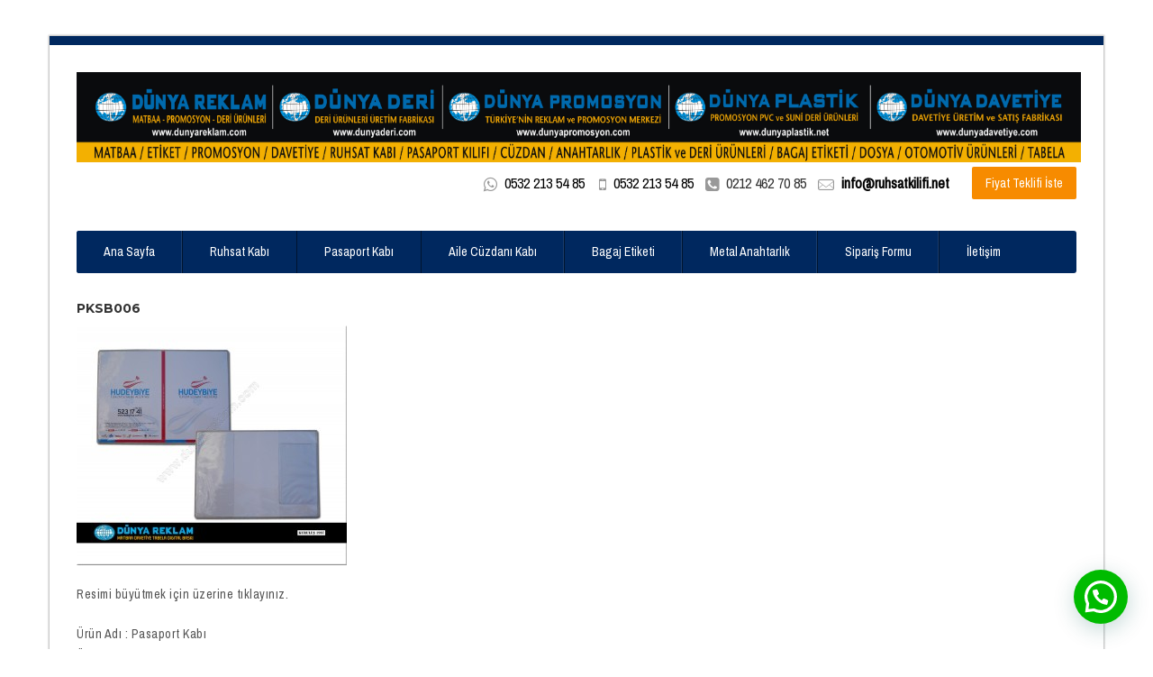

--- FILE ---
content_type: text/html; charset=UTF-8
request_url: https://www.ruhsatkilifi.net/pasaport-kabi/standart-baskili/pksb106/
body_size: 7575
content:
<!DOCTYPE html>
<html lang="tr-TR"><head>
    <meta charset="UTF-8">
		            <meta name="keywords" content="">
          	<meta name="description" content="">
                <link rel="profile" href="http://gmpg.org/xfn/11">
    <link rel="pingback" href="https://www.ruhsatkilifi.net/xmlrpc.php">    
    			<link rel="shortcut icon" href="#">
			        <style type="text/css">
		 
				body,.main-section p {
        font:Normal  14px 'Archivo Narrow', sans-serif;         color:#555555;
		}
		header .logo{
        margin:0px  0px 0px 0px !important;
		}
		.nav li a,.navigation ul li{
        font:Normal  14px 'Archivo Narrow', sans-serif !important;    }
     h1{
    font:700 Normal  24px 'Montserrat', sans-serif !important;}
    h2{
    font:700 Normal  18px 'Montserrat', sans-serif !important;}
    h3{
    font:700 Normal  16px 'Montserrat', sans-serif !important;}
    h4{
    font:700 Normal  16px 'Montserrat', sans-serif !important;}
    h5{
    font:700 Normal  18px 'Montserrat', sans-serif !important;}
    h6{
    font:700 Normal  14px 'Montserrat', sans-serif !important;}
    
    .main-section h1, .main-section h1 a {color: #333333 !important;}
    .main-section h2, .main-section h2 a{color: #333333 !important;}
    .main-section h3, .main-section h3 a{color: #333333 !important;}
    .main-section h4, .main-section h4 a{color: #333333 !important;}
    .main-section h5, .main-section h5 a{color: #333333 !important;}
    .main-section h6, .main-section h6 a{color: #333333 !important;}
    .widget .widget-section-title h2{
        font:700 Normal  16px 'Montserrat', sans-serif !important;    }
	  .cs-section-title h2{
        font-size:20px !important;    }
	.top-bar,#lang_sel ul ul {background-color: !important;}
	#lang_sel ul ul:before { border-bottom-color: ; }
	.top-bar p{color: !important;}
	.top-bar a,.top-bar i{color: !important;}
	.logo-section,.main-head{background: !important;}
	.main-navbar,#main-header .btn-style1,.wrapper:before {background:#00285f !important;}
	.navigation {background:#00285f !important;}
	.navigation ul > li > a {color:#ffffff !important;}
	.sub-dropdown { background-color:#fffff !important;}
	.navigation > ul ul li > a {color:#444444 !important;}
	.navigation > ul ul li:hover > a {color:#ffffff;color:#ffffff !important;}
	.navigation > ul > li:hover > a {color:#f78b00 !important;}
	.sub-dropdown:before {border-bottom:8px solid #f78b00 !important;}
	
    .navigation .sub-dropdown > li:hover > a,
	.navigation > ul > li.parentIcon:hover > a:before { background-color:#f78b00 !important; }
	.cs-user,.cs-user-login { border-color:#f78b00 !important; }
    {
        box-shadow: 0 4px 0  inset !important;
    }
    .header_2 .nav > li:hover > a,.header_2 .nav > li.current-menu-ancestor > a {
       
    }
    </style>
<style type="text/css">
     
		#footer {
           background-color:#fbfbfb !important;
         }
       
        .footer-content {
            background-color:#fbfbfb !important;
        }
        footer #copyright p {
            color:#444 !important;
        }
        footer a,footer .widget-form ul li input[type='submit'],footer.group .tagcloud a,footer.group .widget ul li a {
            color:#444 !important;
        }
		#footer .widget{
			 background-color:background-color:rgba(251, 251, 251, 0.95) !important; !important;
		}
        #footer .widget h2, #footer .widget h5,footer.group h2,#footer h3,#footer h4,#footer h5,#footer h6 {
            color:#000 !important;
        }
      #newslatter-sec,#newslatter-sec span,#footer .widget ul li,#footer .widget p, #footer .widget_calendar tr td,footer.group,footer .widget_latest_post .post-options li,#footer .widget i,.widget-form ul li i {
            color:#444 !important;
        }
    </style>
<style type="text/css">
/*!
* Theme Color File */

/*!
* Theme Color */
.cs-color,.cs-services.classic figure i, .our-deals .text h6,.tabs-controls .nav-tabs > li.active > a, .tabs-controls .nav-tabs > li:hover > a,.tabs-controls li.active::before, .tabs-controls li:hover::before,
#footer .widget.widget_categories ul li:hover a, .cs-services.box figure i, .cs-services.classic figure i, .breadcrumbs ul li.active, /* widget */ .widget_categories ul li:hover a, 
.widget_categories ul li:hover:before, .widget_archive ul li:hover a, .widget_archive ul li:hover:before,
.widget_recent li:hover .text h6 a, .thumblist .text h6 a, .prev-next-post article a:hover i, .widget_nav_menu ul li a:hover, .widget_nav_menu ul li a:hover:before,
.widget_meta ul li:hover a, .widget_meta ul li:hover:before, .widget_pages ul li a:hover:before, .widget_pages ul li a:hover, .widget_recent_entries ul li:hover a,
.cs-listing.simple-view .listing-text h3 a:hover, .widget.related-post h6 a:hover,
.information:hover,
.information ul li span,
.email, .cs-location-list.simple-list .phone-number i,
.date-holder .date input,
.date-holder .time input,
/* Booking */
ul.booking-tabs li:hover a h4,
ul.booking-tabs li.active a h4,
.booking-check-box input[type="checkbox"]:checked + label::after,
ul.pick-retrun li em, .cs-contact-info li span, .pagination ul li a.active:hover,
.pagination ul li a.active, .widget .widget-section-title h2, .panel-group.cs-default.simple .panel-heading a, .location-listing h5 a:hover, .cs-blog h3 a:hover, .copyright-text a{
 color:#00285f !important;
}
/*!
* Theme Background Color */
.cs-bgcolor,
.navigation,
.navigation > ul > li > a,
.info-btn .book-btn,
.btn-search, .cs-tags ul li a:hover, .cs-tags i:hover, .page-section .pagination ul li a:hover, .page-section .pagination ul li a.active:hover,
.page-section .pagination ul li a.active, .widget_tag_cloud .tagcloud a:hover,
.widget.widget-searchform form label input[type="submit"],.our-deals article:hover .text, .panel-group.cs-default.simple .panel-heading a::before,
.countdown-alt-2 .item, /* Booking */
ul.booking-tabs li:hover a span,
ul.booking-tabs li.active a span,
.btn-step,
.bootstrap-timepicker-widget table td a:hover, .widget_form input[type="submit"], .panel-group.cs-default.simple .panel-heading a:before,
ul.tab-list li.active, .table-condensed tbody tr td.active, .slicknav_nav{
    background-color:#00285f !important;
}
/*!
* Theme Border Color */
.csborder-color,.csborder-hovercolor:hover,#header{
    border-color:#00285f !important;
}


</style>
<title>PKSB006 &#8211; Aile Cüzdanı Kılıfı, Evlilik Cüzdanları, Aile Cüzdanı Kabı</title>
<meta name="viewport" content="width=device-width, initial-scale=1.0, maximum-scale=1.0, user-scalable=0"><link rel='dns-prefetch' href='//cdnjs.cloudflare.com' />
<link rel='dns-prefetch' href='//fonts.googleapis.com' />
<link rel='dns-prefetch' href='//cdn.jsdelivr.net' />
<link rel='dns-prefetch' href='//s.w.org' />
<link rel="alternate" type="application/rss+xml" title="Aile Cüzdanı Kılıfı, Evlilik Cüzdanları, Aile Cüzdanı Kabı &raquo; beslemesi" href="https://www.ruhsatkilifi.net/feed/" />
<link rel="alternate" type="application/rss+xml" title="Aile Cüzdanı Kılıfı, Evlilik Cüzdanları, Aile Cüzdanı Kabı &raquo; yorum beslemesi" href="https://www.ruhsatkilifi.net/comments/feed/" />
<link rel="alternate" type="application/rss+xml" title="Aile Cüzdanı Kılıfı, Evlilik Cüzdanları, Aile Cüzdanı Kabı &raquo; PKSB006 yorum beslemesi" href="https://www.ruhsatkilifi.net/pasaport-kabi/standart-baskili/pksb106/feed/" />
		<script type="text/javascript">
			window._wpemojiSettings = {"baseUrl":"https:\/\/s.w.org\/images\/core\/emoji\/2.3\/72x72\/","ext":".png","svgUrl":"https:\/\/s.w.org\/images\/core\/emoji\/2.3\/svg\/","svgExt":".svg","source":{"concatemoji":"https:\/\/www.ruhsatkilifi.net\/wp-includes\/js\/wp-emoji-release.min.js?ver=4.8.25"}};
			!function(t,a,e){var r,i,n,o=a.createElement("canvas"),l=o.getContext&&o.getContext("2d");function c(t){var e=a.createElement("script");e.src=t,e.defer=e.type="text/javascript",a.getElementsByTagName("head")[0].appendChild(e)}for(n=Array("flag","emoji4"),e.supports={everything:!0,everythingExceptFlag:!0},i=0;i<n.length;i++)e.supports[n[i]]=function(t){var e,a=String.fromCharCode;if(!l||!l.fillText)return!1;switch(l.clearRect(0,0,o.width,o.height),l.textBaseline="top",l.font="600 32px Arial",t){case"flag":return(l.fillText(a(55356,56826,55356,56819),0,0),e=o.toDataURL(),l.clearRect(0,0,o.width,o.height),l.fillText(a(55356,56826,8203,55356,56819),0,0),e===o.toDataURL())?!1:(l.clearRect(0,0,o.width,o.height),l.fillText(a(55356,57332,56128,56423,56128,56418,56128,56421,56128,56430,56128,56423,56128,56447),0,0),e=o.toDataURL(),l.clearRect(0,0,o.width,o.height),l.fillText(a(55356,57332,8203,56128,56423,8203,56128,56418,8203,56128,56421,8203,56128,56430,8203,56128,56423,8203,56128,56447),0,0),e!==o.toDataURL());case"emoji4":return l.fillText(a(55358,56794,8205,9794,65039),0,0),e=o.toDataURL(),l.clearRect(0,0,o.width,o.height),l.fillText(a(55358,56794,8203,9794,65039),0,0),e!==o.toDataURL()}return!1}(n[i]),e.supports.everything=e.supports.everything&&e.supports[n[i]],"flag"!==n[i]&&(e.supports.everythingExceptFlag=e.supports.everythingExceptFlag&&e.supports[n[i]]);e.supports.everythingExceptFlag=e.supports.everythingExceptFlag&&!e.supports.flag,e.DOMReady=!1,e.readyCallback=function(){e.DOMReady=!0},e.supports.everything||(r=function(){e.readyCallback()},a.addEventListener?(a.addEventListener("DOMContentLoaded",r,!1),t.addEventListener("load",r,!1)):(t.attachEvent("onload",r),a.attachEvent("onreadystatechange",function(){"complete"===a.readyState&&e.readyCallback()})),(r=e.source||{}).concatemoji?c(r.concatemoji):r.wpemoji&&r.twemoji&&(c(r.twemoji),c(r.wpemoji)))}(window,document,window._wpemojiSettings);
		</script>
		<style type="text/css">
img.wp-smiley,
img.emoji {
	display: inline !important;
	border: none !important;
	box-shadow: none !important;
	height: 1em !important;
	width: 1em !important;
	margin: 0 .07em !important;
	vertical-align: -0.1em !important;
	background: none !important;
	padding: 0 !important;
}
</style>
<link rel='stylesheet' id='font_Archivo+Narrow-css'  href='//fonts.googleapis.com/css?family=Archivo+Narrow%3Aregular&#038;ver=4.8.25' type='text/css' media='all' />
<link rel='stylesheet' id='font_Montserrat-css'  href='//fonts.googleapis.com/css?family=Montserrat%3A700&#038;ver=4.8.25' type='text/css' media='all' />
<link rel='stylesheet' id='rs-plugin-settings-css'  href='https://www.ruhsatkilifi.net/wp-content/plugins/revslider/public/assets/css/settings.css?ver=5.0.9' type='text/css' media='all' />
<style id='rs-plugin-settings-inline-css' type='text/css'>
#rs-demo-id {}
</style>
<link rel='stylesheet' id='bootstrap_css-css'  href='https://www.ruhsatkilifi.net/wp-content/themes/car-rental/assets/css/bootstrap.min.css?ver=4.8.25' type='text/css' media='all' />
<link rel='stylesheet' id='style_css-css'  href='https://www.ruhsatkilifi.net/wp-content/themes/car-rental/style.css?ver=4.8.25' type='text/css' media='all' />
<link rel='stylesheet' id='iconmoon_css-css'  href='https://www.ruhsatkilifi.net/wp-content/themes/car-rental/include/assets/icon/css/iconmoon.css?ver=4.8.25' type='text/css' media='all' />
<link rel='stylesheet' id='menu_css-css'  href='https://www.ruhsatkilifi.net/wp-content/themes/car-rental/assets/css/menu.css?ver=4.8.25' type='text/css' media='all' />
<link rel='stylesheet' id='flexslider_css-css'  href='https://www.ruhsatkilifi.net/wp-content/themes/car-rental/assets/css/flexslider.css?ver=4.8.25' type='text/css' media='all' />
<link rel='stylesheet' id='responsive_css-css'  href='https://www.ruhsatkilifi.net/wp-content/themes/car-rental/assets/css/responsive.css?ver=4.8.25' type='text/css' media='all' />
<link rel='stylesheet' id='bootstrap-theme_css-css'  href='https://www.ruhsatkilifi.net/wp-content/themes/car-rental/assets/css/bootstrap-theme.css?ver=4.8.25' type='text/css' media='all' />
<link rel='stylesheet' id='prettyPhoto_css-css'  href='https://www.ruhsatkilifi.net/wp-content/themes/car-rental/assets/css/prettyphoto.css?ver=4.8.25' type='text/css' media='all' />
<link rel='stylesheet' id='joinchat-css'  href='https://www.ruhsatkilifi.net/wp-content/plugins/creame-whatsapp-me/public/css/joinchat.min.css?ver=4.3.2' type='text/css' media='all' />
<style id='joinchat-inline-css' type='text/css'>
.joinchat{ --red:37; --green:211; --blue:102; }
</style>
<link rel='stylesheet' id='bfa-font-awesome-css'  href='//cdn.jsdelivr.net/fontawesome/4.7.0/css/font-awesome.min.css?ver=4.7.0' type='text/css' media='all' />
<script type='text/javascript' src='https://www.ruhsatkilifi.net/wp-includes/js/jquery/jquery.js?ver=1.12.4'></script>
<script type='text/javascript' src='https://www.ruhsatkilifi.net/wp-includes/js/jquery/jquery-migrate.min.js?ver=1.4.1'></script>
<script type='text/javascript' src='https://www.ruhsatkilifi.net/wp-content/plugins/revslider/public/assets/js/jquery.themepunch.tools.min.js?ver=5.0.9'></script>
<script type='text/javascript' src='https://www.ruhsatkilifi.net/wp-content/plugins/revslider/public/assets/js/jquery.themepunch.revolution.min.js?ver=5.0.9'></script>
<script type='text/javascript' src='https://www.ruhsatkilifi.net/wp-content/themes/car-rental/assets/scripts/bootstrap.min.js?ver=4.8.25'></script>
<script type='text/javascript' src='https://www.ruhsatkilifi.net/wp-content/themes/car-rental/assets/scripts/bootstrap-datepicker.js?ver=4.8.25'></script>
<script type='text/javascript' src='https://www.ruhsatkilifi.net/wp-content/themes/car-rental/assets/scripts/jquery.nicescroll.min.js?ver=4.8.25'></script>
<link rel='https://api.w.org/' href='https://www.ruhsatkilifi.net/wp-json/' />
<link rel="EditURI" type="application/rsd+xml" title="RSD" href="https://www.ruhsatkilifi.net/xmlrpc.php?rsd" />
<link rel="wlwmanifest" type="application/wlwmanifest+xml" href="https://www.ruhsatkilifi.net/wp-includes/wlwmanifest.xml" /> 
<meta name="generator" content="WordPress 4.8.25" />
<link rel='shortlink' href='https://www.ruhsatkilifi.net/?p=1352' />
<link rel="alternate" type="application/json+oembed" href="https://www.ruhsatkilifi.net/wp-json/oembed/1.0/embed?url=https%3A%2F%2Fwww.ruhsatkilifi.net%2Fpasaport-kabi%2Fstandart-baskili%2Fpksb106%2F" />
<link rel="alternate" type="text/xml+oembed" href="https://www.ruhsatkilifi.net/wp-json/oembed/1.0/embed?url=https%3A%2F%2Fwww.ruhsatkilifi.net%2Fpasaport-kabi%2Fstandart-baskili%2Fpksb106%2F&#038;format=xml" />

<!-- Call Now Button 1.0.7 by Jerry Rietveld (callnowbutton.com) [renderer:modern]-->
<style data-cnb-version="1.0.7">#callnowbutton {display:none;} @media screen and (max-width:650px){#callnowbutton {display:block; position:fixed; text-decoration:none; z-index:2147483647;width:55px; height:55px; border-radius:50%; box-shadow: 0 3px 6px rgba(0, 0, 0, 0.3);transform: scale(1);bottom:15px; left:20px;background:url([data-uri]) center/35px 35px no-repeat #00bb00;}}#callnowbutton span{display:none;}</style>
<meta name="generator" content="Powered by Slider Revolution 5.0.9 - responsive, Mobile-Friendly Slider Plugin for WordPress with comfortable drag and drop interface." />
		<style type="text/css" id="wp-custom-css">
			#callnowbutton {
    
    /*position: fixed;*/
    text-decoration: none;
    z-index: 2147483647;
    width: 55px;
    height: 55px;
    border-radius: 50%;
    box-shadow: 0 3px 6px rgb(0 0 0 / 30%);
    transform: scale(1);
    bottom: 14px;
    right: 20px;
    background: url([data-uri]) center/35px 35px no-repeat #00bb00;
   
    flex-direction: row;
  /*  position: absolute;*/
    z-index: 2;
    /* bottom: 8px; */
    /* right: 8px; */
    /* height: var(--btn); */
    min-width: var(--btn);
    max-width: 95vw;
    /* background: #25d366; */
    color: inherit;
    /* border-radius: calc(var(--btn)/2); */
    box-shadow: 1px 6px 24px 0 rgb(7 94 84 / 24%);
    cursor: pointer;
    transition: background .2s linear;
    will-change: background-color,width;
   padding: 30px !important;
}
.joinchat__button{
background: #00bb00 !important;
}		</style>
	    </head>
    <body class="attachment attachment-template-default attachmentid-1352 attachment-jpeg  cbp-spmenu-push" style="background:#ffffff">
	         <!-- Wrapper -->
    <div class="wrapper wrapper_boxed">
    	                <!-- Header 1 Start -->
 <header id="header">
          <div class="container">
              <div class="logo-area">
                <div class="logo">
                  <h1>        <a href="https://www.ruhsatkilifi.net/">    
            <img src="https://www.ruhsatkilifi.net/wp-content/uploads/2022/03/b.jpg" style="width:1115px; height: 100px;" alt="Aile Cüzdanı Kılıfı, Evlilik Cüzdanları, Aile Cüzdanı Kabı">
        </a>
        </h1>
                </div>
                <div class="header-right">
                <ul class="help-list">
                                <li><i class="fa fa-whatsapp"></i>0532 213 54 85  &nbsp;&nbsp; <i class="fa fa-mobile"></i>0532 213 54 85  </li>
                                                <li> <i class='fa fa-phone-square'></i>0212 462 70 85

</li>
                                                <li><i class='icon-mail'></i><a href='mailto:info@ruhsatkilifi.net'><b>info@ruhsatkilifi.net</b></a></li>
                                </ul>
                <a  class="btn-medium"  href="javascript:void( window.open( 'https://form.jotformeu.com/60848356219362', 'blank', 'scrollbars=yes, toolbar=no, width=700, height=500' ) )" > Fiyat Teklifi İste </a>                  
                   </div>
              </div>
              <nav class="navigation">
             <ul><li class="menu-item menu-item-type-custom menu-item-object-custom menu-item-home menu-item-7984"><a href="http://www.ruhsatkilifi.net">Ana Sayfa</a></li>
<li class="menu-item menu-item-type-post_type menu-item-object-page menu-item-has-children menu-item-5032"><a href="https://www.ruhsatkilifi.net/ruhsat-kabi/">Ruhsat Kabı</a>
<ul  class="sub-dropdown">
	<li class="menu-item menu-item-type-post_type menu-item-object-page menu-item-6276"><a href="https://www.ruhsatkilifi.net/lux-suni-deri-ruhsat-kabi/">Lüx Suni Deri Ruhsat Kabı</a></li>
	<li class="menu-item menu-item-type-custom menu-item-object-custom menu-item-6182"><a href="http://ruhsatkilifi.net/filo-ruhsat-kabi/">Filo Ruhsat Kabı (Çok Amaçlı)</a></li>
	<li class="menu-item menu-item-type-post_type menu-item-object-page menu-item-5046"><a href="https://www.ruhsatkilifi.net/deri-ruhsat-kabi/">Hakiki Deri Ruhsat Kabı</a></li>
	<li class="menu-item menu-item-type-post_type menu-item-object-page menu-item-5038"><a href="https://www.ruhsatkilifi.net/normalbaskili/">Standart Baskılı Ruhsat Kabı</a></li>
	<li class="menu-item menu-item-type-post_type menu-item-object-page menu-item-5037"><a href="https://www.ruhsatkilifi.net/normalkabartmali/">Standart Kabartmalı Ruhsat Kabı</a></li>
	<li class="menu-item menu-item-type-post_type menu-item-object-page menu-item-5043"><a href="https://www.ruhsatkilifi.net/desenli-baskili/">Desenli Baskılı Ruhsat Kabı</a></li>
	<li class="menu-item menu-item-type-post_type menu-item-object-page menu-item-5044"><a href="https://www.ruhsatkilifi.net/desenli-kabartmali/">Desenli Kabartmalı Ruhsat Kabı</a></li>
	<li class="menu-item menu-item-type-post_type menu-item-object-page menu-item-5060"><a href="https://www.ruhsatkilifi.net/pvc-ofset-baskili/">Pvc Ofset Baskılı Ruhsat Kabı</a></li>
	<li class="menu-item menu-item-type-post_type menu-item-object-page menu-item-6396"><a href="https://www.ruhsatkilifi.net/citcitli-ruhsat-kabi/">Çıtçıtlı Ruhsat Kabı</a></li>
</ul>
</li>
<li class="menu-item menu-item-type-post_type menu-item-object-page menu-item-has-children menu-item-5040"><a href="https://www.ruhsatkilifi.net/pasaport-kabi/">Pasaport Kabı</a>
<ul  class="sub-dropdown">
	<li class="menu-item menu-item-type-post_type menu-item-object-page menu-item-6215"><a href="https://www.ruhsatkilifi.net/lux-suni-deri-pasaport-kilifi-2/">Lüx Suni Deri Pasaport Kılıfı</a></li>
	<li class="menu-item menu-item-type-post_type menu-item-object-page menu-item-5047"><a href="https://www.ruhsatkilifi.net/pasaport-kabi/pasaport-hakiki-deri/">Hakiki Deri Pasaport Kılıfı</a></li>
	<li class="menu-item menu-item-type-custom menu-item-object-custom menu-item-7904"><a href="http://www.ruhsatkilifi.net/pasaport-kabi/standart-baskili/">Standart Baskılı Pasaport Kabı</a></li>
	<li class="menu-item menu-item-type-post_type menu-item-object-page menu-item-5050"><a href="https://www.ruhsatkilifi.net/pasaport-kabi/desenli-baskili/">Desenli Baskılı Pasaport Kılıfı</a></li>
	<li class="menu-item menu-item-type-post_type menu-item-object-page menu-item-6486"><a href="https://www.ruhsatkilifi.net/seffaf-pasaport-kilifi/">Şeffaf Pasaport Kılıfı</a></li>
</ul>
</li>
<li class="menu-item menu-item-type-custom menu-item-object-custom menu-item-7866"><a href="http://www.ruhsatkilifi.net/aile-cuzdani-kilifi/">Aile Cüzdanı Kabı</a></li>
<li class="menu-item menu-item-type-custom menu-item-object-custom menu-item-8145"><a href="http://www.ruhsatkilifi.net/bagaj-etiket/">Bagaj Etiketi</a></li>
<li class="menu-item menu-item-type-custom menu-item-object-custom menu-item-8178"><a href="http://www.ruhsatkilifi.net/metal-anahtarlik/">Metal Anahtarlık</a></li>
<li class="menu-item menu-item-type-post_type menu-item-object-page menu-item-8139"><a href="https://www.ruhsatkilifi.net/siparis-formu/">Sipariş Formu</a></li>
<li class="menu-item menu-item-type-post_type menu-item-object-page menu-item-1443"><a href="https://www.ruhsatkilifi.net/iletisim/">İletişim</a></li>
</ul>              </nav>
            </div>
        </header>
             
                            <div class="clear"></div>
            <!-- Breadcrumb SecTion -->
                    <!-- Main Content Section -->
        <main id="main-content">
            <!-- Main Section -->
            <div class="main-section">	<div class="container">        
		<!-- Row Start -->
		<div class="row">
			<div class="col-md-12">
				<div class="rich-text-editor">						<header class="heading">
							<h6 class="transform">PKSB006</h6>
						</header>
						<p class="attachment"><a href='https://www.ruhsatkilifi.net/wp-content/uploads/2012/04/PKSB106.jpg'><img width="300" height="266" src="https://www.ruhsatkilifi.net/wp-content/uploads/2012/04/PKSB106-300x266.jpg" class="attachment-medium size-medium" alt="Pasaport Kabı Standart Baskılı" srcset="https://www.ruhsatkilifi.net/wp-content/uploads/2012/04/PKSB106-300x266.jpg 300w, https://www.ruhsatkilifi.net/wp-content/uploads/2012/04/PKSB106-250x222.jpg 250w, https://www.ruhsatkilifi.net/wp-content/uploads/2012/04/PKSB106.jpg 900w" sizes="(max-width: 300px) 100vw, 300px" /></a></p>
<p>Resimi büyütmek için üzerine tıklayınız. </p>
<p>Ürün Adı :  Pasaport Kabı<br />
Ürün Kodu: PKSB006<br />
1000 Adet Fiyatı:<a target="_self" href="http://ruhsatkilifi.net/fiyat-teklifi-iste/">Fiyat Teklifi İste</a><br />
Baskı Şekli :  Kuşe 4 Renk Trigromi Ofset Baskılı<br />
Özellikleri: Ürünümüz 1. Kalite PVC Kaplama ,  İç Kağıdı 170 gr.  Parlak Kuşedir. Dilerseniz Resimde Bastırabilirsiniz.  TSE  Kalite Güvencesindedir..</p>
<p><a target="_self" href="http://ruhsatkilifi.net/diger-sayfalar/siparis-formu/"><img src="http://ruhsatkabici.com/wp-content/uploads/2011/11/satinal.gif"></a></p>
<p><a style="float:center:30px;margin-top: -20px;color:#000" href="javascript:history.go(-1)"> <span style="color: maroon; font-family: Tahoma; font-size: small;"><strong>&lt;&lt; Geri Dön</span></strong></a></p>
</div>		   </div>
		</div>
	</div>
	</div>
	</main>
   
        <footer id="footer">
          <div class="container">
            <div class="footer-inner">
              <div class="row">
       
                               </div>
              </div>
              
              <div class="copyrigts">


                <div class="footer-logo col-md-8"><a href=""><img src="" alt=""></a>
               <span class="copyright-text">
			   	www.ruhsatkilifi.net Bir<a class='cscolor' href='#'> DÜNYA REKLAM, DÜNYA DERİ, DÜNYA PROMOSYON, DÜNYA PLASTİK, DÜNYA DAVETİYE</a> Kuruluşudur. </span> </div>
                 <div class="apps col-md-4 pull-right"> <a href=""><img src="" alt=""></a> 
                <a href=""><img src="" alt=""></a> </div>
            </div>

            </div>
        </footer>
            <div class="clear"></div>
</div>
<!-- Wrapper End --> 

<div class="joinchat joinchat--right" data-settings='{"telephone":"905322135485","mobile_only":false,"button_delay":0,"whatsapp_web":false,"message_views":2,"message_delay":0,"message_badge":false,"message_send":"","message_hash":""}'>
	<div class="joinchat__button">
		<div class="joinchat__button__open"></div>
								<div class="joinchat__button__sendtext">Open chat</div>
									</div>
		<svg height="0" width="0"><defs><clipPath id="joinchat__message__peak"><path d="M17 25V0C17 12.877 6.082 14.9 1.031 15.91c-1.559.31-1.179 2.272.004 2.272C9.609 18.182 17 18.088 17 25z"/></clipPath></defs></svg>
</div>
<a href="tel:905322135485" id="callnowbutton" ><span>Call Now Button</span></a><script type='text/javascript' src='https://www.ruhsatkilifi.net/wp-content/themes/car-rental/assets/scripts/jquery.prettyphoto.js?ver=4.8.25'></script>
<script type='text/javascript' src='https://www.ruhsatkilifi.net/wp-content/themes/car-rental/assets/scripts/menu.js?ver=4.8.25'></script>
<script type='text/javascript' src='https://www.ruhsatkilifi.net/wp-content/themes/car-rental/assets/scripts/slick.js?ver=4.8.25'></script>
<script type='text/javascript' src='https://www.ruhsatkilifi.net/wp-content/themes/car-rental/assets/scripts/functions.js?ver=4.8.25'></script>
<script type='text/javascript' src='http://cdnjs.cloudflare.com/ajax/libs/modernizr/2.6.2/modernizr.min.js?ver=4.8.25'></script>
<script type='text/javascript' src='https://www.ruhsatkilifi.net/wp-content/plugins/creame-whatsapp-me/public/js/joinchat.min.js?ver=4.3.2'></script>
<script type='text/javascript' src='https://www.ruhsatkilifi.net/wp-includes/js/wp-embed.min.js?ver=4.8.25'></script>
<script type='text/javascript' src='https://www.ruhsatkilifi.net/wp-content/themes/car-rental/assets/scripts/v2p.js?ver=4.8.25'></script>
</body>
</html>